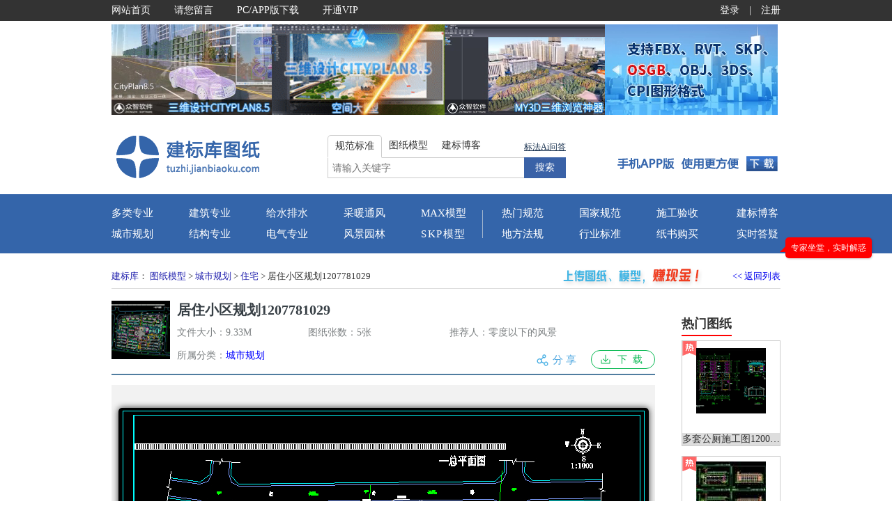

--- FILE ---
content_type: text/html; charset=utf-8
request_url: http://tuzhi.jianbiaoku.com/tzmx/tzpage/44864.aspx
body_size: 10396
content:


<!DOCTYPE html>

<html xmlns="http://www.w3.org/1999/xhtml">
<head>
    <meta http-equiv="Content-Type" content="text/html; charset=utf-8" />
    <title>居住小区规划1207781029-图纸模型-建标库</title>
    <meta name="keywords" content=">居住小区规划1207781029" />
    <meta name="description" content="小区规划总平面图和道路交通规划图" />
    <meta name="copyright" content="建标库 豫ICP备19010540号-1" />
    <link rel="shortcut icon" href="/content/image/favicon.ico?v=1.5" type="image/x-icon" />
<link href="/Content/CSS/common.css?v=1.5" type="text/css" rel="stylesheet" />
<link href="/Content/CSS/list.css?v=1.5" type="text/css" rel="stylesheet" />
<link href="/Content/CSS/drawing.css?v=1.5" type="text/css" rel="stylesheet" />
<script type="text/javascript" src="/content/js/jquery.js?v=1.5"></script>
<script type="text/javascript" src="/content/js/jquery.cookie.js?v=1.5"></script>
<script type="text/javascript" src="/content/js/layui/layui.js?v=1.5"></script>
<script type="text/javascript" src="/content/JS/common.js?v=1.5"></script>
<script type="text/javascript" src="/content/js/list.js?v=1.5"></script>
<script type="text/javascript" src="/content/js/dwgdetail.js?v=1.5"></script>





</head>
<body class="dwg_detail_body">
    
<div class="header">
    <div class="login_bar_container">
        <div class="login_bar">
            <div class="login_bar_left">
                <span>
                    <a href="http://www.jianbiaoku.com" target="_blank">网站首页</a>
                </span>
                <span>
                    <a href="http://www.jianbiaoku.com/content/suggestion.aspx" target="_blank">请您留言</a>
                </span>
                <span>
                    <a href="http://www.jianbiaoku.com/content/down.aspx" target="_blank">PC/APP版下载</a>
                </span>
                <span>
                    <a href="http://www.jianbiaoku.com/vip/?source=37" target="_blank">开通VIP</a>
                </span>
            </div>
            <div class="login_bar_right">
                <div class="login_item_1">
                    <span class="top_login">登录</span>
                    <span>|</span>
                    <span class="top_register">注册</span>
                </div>
                <div class="login_item_2">
                    <span class="top_loginname"><i class="icon-btn">&#xf2bd;</i></span>
                    <span class="top_quit">退出</span>
                </div>
            </div>
        </div>
    </div>
    <div style="width:960px;height:130px;margin:0 auto;margin-top:35px;padding:0;cursor:pointer;">
            <a style="width:230px;height:130px;float:left;font-size:0;" href='http://www.my3d.vip:8001/?visit_machine=2' target='_blank'>
                <video autoplay="" loop="" muted="" style="width:230px;height:100%;" controlslist="nodownload  noremoteplayback">
                    <source src="http://61.136.70.10:8008/video/cp.mp4" type="video/mp4">
                </video>
            </a>
            <a style="width:248px;height:130px;float:left" href='http://www.my3d.vip:8001/?visit_machine=2' target='_blank'>
                <img src='http://61.136.70.10:8008/video/cp_pc.gif' style="width:100%;height:100%;"/>
            </a>
            <a style="float:left" href='http://www.my3d.vip:8001/index.aspx?visit_machine=2' target='_blank'>
                <video autoplay="" loop="" muted="" controlslist="nodownload  noremoteplayback">
                    <source src="http://61.136.70.10:8008/video/my3d0328.mp4" type="video/mp4">
                </video>
            </a>
            <!--<a style="width:248px;height:130px;float:left" href='http://www.my3d.vip:8001/index.aspx?visit_machine=2' target='_blank'>
                <img src='http://www.jianbiaoku.com/images/cp202203042.gif' style="width:100%;height:100%;"/>
            </a>-->
        </div>
    <div class="logo_bar_container">
        <div class="logo_bar">
            <div class="logo_container">
                <a href="/" title="建标库图纸" target="_blank">
                    <img src="/content/image/drawing_logo.png?v=2.3" alt="建标库图纸" />
                </a>
            </div>
            <div class="search_container">
            </div>
            <div class="banner_container">
                <a id="BaiduTongji_gotoDownPage_SiteCommonTop" href="http://www.jianbiaoku.com/content/down.aspx" title="PC客户端/手机APP下载" target="_blank" style="display: block; height: 100%">
                    <img src="/content/image/SiteTopClientApp.gif?v=005" alt="PC客户端/手机APP下载推荐" />
                </a>
            </div>
        </div>
    </div>
    <div class="catalog_bar_container">
        <div class="catalog_bar">
            <div style="width: 960px; height: 100%; position: relative">
                <span style="height: 40px; border-left: 1px solid #A2B5CD; position: absolute; left: 532px; margin-top: 11px;"></span>
                <ul>
                    <li>
                        <a href="/tzmx/tzlist554/1.aspx" target="_blank">多类专业</a>
                    </li>
                    <li>
                        <a href="/tzmx/tzlist366/1.aspx" target="_blank">建筑专业</a>
                    </li>
                    <li>
                        <a href="/tzmx/tzlist389/1.aspx" target="_blank">给水排水</a>
                    </li>
                    <li>
                        <a href="/tzmx/tzlist398/1.aspx" target="_blank">采暖通风</a>
                    </li>
                    <li>
                        <a href="/tzmx/tzlist441/1.aspx" target="_blank">MAX模型</a>
                    </li>
                    
                    <li>
                        <a href="http://www.jianbiaoku.com/webarbs/hotstandardlist/all_1.shtml" target="_blank">热门规范</a>
                    </li>
                    <li>
                        <a href="http://www.jianbiaoku.com/Content/CatyegoryHome_115.aspx" target="_blank">国家规范</a>
                    </li>
                    <li>
                        <a href="http://www.jianbiaoku.com/Content/CatyegoryHome_171.aspx" target="_blank">施工验收</a>
                    </li>
                    <li style="margin-left: 4px; margin-right: 0;">
                        <a href="http://blog.jianbiaoku.com" target="_blank">建标博客</a>
                    </li>
                    <li>
                        <a href="/tzmx/tzlist354/1.aspx" target="_blank">城市规划</a>
                    </li>
                    <li>
                        <a href="/tzmx/tzlist378/1.aspx" target="_blank">结构专业</a>
                    </li>
                    <li>
                        <a href="/tzmx/tzlist408/1.aspx" target="_blank">电气专业</a>
                    </li>
                    <li>
                        <a href="/tzmx/tzlist419/1.aspx" target="_blank">风景园林</a>
                    </li>
                    <li style="letter-spacing: 1.6px;">
                        <a href="/tzmx/tzlist588/1.aspx" target="_blank">SKP模型</a>
                    </li>
                    
                    <li>
                        <a href="http://www.jianbiaoku.com/webarbs/list/124_10067_10068/1.shtml" target="_blank">地方法规</a>
                    </li>
                    <li>
                        <a href="http://www.jianbiaoku.com/Content/CatyegoryHome_182.aspx" target="_blank">行业标准</a>
                    </li>
                    <li>
                        <a href="http://www.jianbiaoku.com/content/BookShop/" target="_blank">纸书购买</a>
                    </li>
                    <li id="zjdy" style="margin-left: 4px; margin-right: 0;">
                         <span style="cursor:pointer" onclick="gotoWebChat()">实时答疑</span>
                    </li>
                </ul>
            </div>
        </div>
    </div>
</div>
<script type="text/javascript">
setTimeout(function(){
    if(window.layui){
        layui.use('layer', function(){
            var layer = layui.layer;
            
            layer.tips('专家坐堂，实时解惑', '#zjdy', {
                tips: 2,
                time:0,
                skin:'newtips'
            });
        });
    }
    else if(window.layer){
        layer.tips('专家坐堂，实时解惑', '#zjdy', {
            tips: 2,
            time:0,
            skin:'newtips'
        });
    }
},500);
function S4() { 
	return (((1+Math.random())*0x10000)|0).toString(16).substring(1); 
}
// Generate a pseudo-GUID by concatenating random hexadecimal. 
function guid() { 
	return (S4()+S4()+S4()+S4()+S4()+S4()+S4()+S4()); 
}
function gotoWebChat(){
    var webchatguid=$.cookie("zz_webchat_pageid");
    if (!webchatguid||webchatguid=='') {
        webchatguid=guid();
    }
    $.cookie("zz_webchat_pageid", webchatguid, { expires: 30, path: "/" });
    window.open('http://webchat.jianbiaoku.com/chatroom/login.aspx?act=loginbysession&pageid='+webchatguid+"&referrer="+location.href);
}
</script>
<style type="text/css">
body .newtips .layui-layer-tips i.layui-layer-TipsL, .layui-layer-tips i.layui-layer-TipsR{
    border-bottom-color: red !important;
}
body .newtips .layui-layer-content{
    background-color: red !important;
    border-radius: 5px;
    padding:4px 8px !important;
}
</style>

    <input type="hidden" id="jbk" value="http://www.jianbiaoku.com" />
    <input type="hidden" id="version_id" value="44864" />
    <div class="main_body">
        <div class="main_body_container">
            <div class="location_bar">
                <div class="location">
                    <span>
                        
                        <a href="http://www.jianbiaoku.com" target="_self">建标库</a>：
                        <a href="/" target="_self">图纸模型</a> &gt; 
                        <a href="/tzmx/tzlist354/1.aspx" target="_self">城市规划</a> &gt; 
                        <a href="/tzmx/tzlist354/1.aspx" target="_self">住宅</a> &gt; 
                        居住小区规划1207781029
                    </span>
                    <div class="dwg_ad1">
                        <a href="http://www.jianbiaoku.com/client/document/rewarddescription.aspx" target="_blank">
                            <img src="/content/Image/上传广告.png" />
                        </a>
                    </div>
                </div>
                <div style="float: right; margin-top: -35px;">
                    <a href="/tzmx/tzlist354/1.aspx" target="_self" style="text-decoration: none">&lt;&lt; 返回列表</a>
                </div>
                <div style="clear: both;"></div>
            </div>
            <div class="list_container">
                <div class="drawing_detail_left">
                    <div class="header">
                        <div class="left">
                            <img src="/uploadfile/zzsite/ChartSpace/2013-12-23/2093255_3bb63938a3bc48b5a99826702148f6a2.gif" />
                        </div>
                        <div class="right">
                            
                            <span class="info"><span class="width1 full_name ellipsis" title="居住小区规划1207781029">居住小区规划1207781029</span></span><span class="info"><span class="width3 size ellipsis" title="9.33M">文件大小：9.33M</span><span class="width3 paper_number ellipsis" title="5张">图纸张数：5张</span><span class="width3 referrer ellipsis" title="零度以下的风景">推荐人：零度以下的风景</span></span><span class="info"><span class="width1 new_catalog ellipsis" title="城市规划">所属分类：<a href="/tzmx/tzlist354/1.aspx" target="_self" style="color:blue">城市规划</a></span></span>

                            <div id="share_bt" class="dwg_share">
                                分&nbsp;享
                                <div class="bdsharebuttonbox" data-tag="share_1">
                                    <div class="share_action_popover" style="box-shadow: rgba(0, 0, 0, 0.2) 0px 5px 10px; width: 330px; height: 40px; border: 1px solid rgb(216, 216, 216); border-radius: 3px; background-color: white; position: absolute; right: 80px; bottom: -4px; display: none;">
                                        <div class="arrow" style="width: 21px; height: 13px; background: url('/Content/Image/share_arrow_right.png') no-repeat center center; position: absolute; right: -12px; bottom: 15px;">
                                        </div>
                                        <span style="float: left; margin-left: 10px; display: inline; height: 40px; line-height: 40px;">分享到：</span>
                                        <a style="background: url(&quot;/Content/Image/shareimg.png&quot;) 0px -68px no-repeat; width: 30px; height: 30px; margin: 6px 6px 0px; display: inline-block;" class="bds_sqq" data-cmd="sqq" title="分享到QQ好友"></a><a style="background: url(&quot;/Content/Image/shareimg.png&quot;) 0px -37px no-repeat; width: 30px; height: 30px; margin: 6px 6px 0px; display: inline-block;" class="bds_weixin" data-cmd="weixin" title="分享到微信"></a><a style="background: url(&quot;/Content/Image/shareimg.png&quot;) 0px -236px no-repeat; width: 30px; height: 30px; margin: 6px 6px 0px; display: inline-block;" class="bds_tieba" data-cmd="tieba" title="分享到百度贴吧"></a><a style="background: url(&quot;/Content/Image/shareimg.png&quot;) 0px -169px no-repeat; width: 30px; height: 30px; margin: 6px 6px 0px; display: inline-block;" class="bds_tsina" data-cmd="tsina" title="分享到新浪微博"></a><a style="background: url(&quot;/Content/Image/shareimg.png&quot;) 0px -99px no-repeat; width: 30px; height: 30px; margin: 6px 6px 0px; display: inline-block;" class="bds_qzone" data-cmd="qzone" title="分享到QQ空间"></a><a style="background: url(&quot;/Content/Image/shareimg.png&quot;) 0px -202px no-repeat; width: 30px; height: 30px; margin: 6px 6px 0px; display: inline-block;" data-cmd="count" title="分享到更多平台"></a>
                                    </div>
                                </div>
                            </div>
                            <a id="btn" class="btn-download " data-type="download" href="javascript:drawing_down(44864);">下&nbsp;&nbsp;载
                            </a>
                        </div>
                    </div>
                    <div class="content">
                        <div class="clear"></div>
                        <div class="main_img">
                            <img src="/uploadfile/zzsite/ChartSpace/2013-12-23/2093254_ceaf48ae5bce482c81eeb750a86490b7.jpg" />
                        </div>
                        <div class="main_attr">
                            <span class="info"><span class="width2 land_area ellipsis" title="292600㎡">用地面积：292600㎡</span><span class="width2 build_area ellipsis" title="360070㎡">建筑面积：360070㎡</span></span><span class="info"><span class="width2 greening_rate ellipsis" title="38.5%">绿化率：38.5%</span><span class="width2 plot_ratio ellipsis" title="1.23%">容积率：1.23%</span></span><span class="info"><span class="width2 drawing_depth ellipsis" title="方案">图纸深度：方案</span><span class="width2 project_address ellipsis" title="">项目地址：</span></span><span class="info"><span class="width1 design_time ellipsis" title="">设计时间：</span></span>
                        </div>
                        <p style="font-size: 15px; line-height: 25px;">
                            
                        说明：<span class="descript">小区规划总平面图和道路交通规划图</span>
                            
                        </p>
                        <div class="image_roll">
                            <div class="arrow_box">
                                <span class="left_arrow"></span>
                            </div>
                            <div class="image_box">
                                
                            </div>
                            <div class="arrow_box">
                                <span class="right_arrow"></span>
                            </div>
                        </div>
                    </div>
                    <div class="dwg_download_tips" style="display: none">
                        <div class="c1">
                            <span id="countdown"></span>s，开始为你下载资源...
                        </div>
                        <div class="c2">
                            <p>如果没有自动下载，您可以采取以下方式</p>
                            <span class="title">1、复制下载资源的网址，到浏览器或下载工具重新下载</span>
                            <div class="copy_container">
                                <input id="download_url" autocomplete="off" type="text" value="" />
                                <input type="button" class="copy_bt" value="复&nbsp;制" onclick="copyinput()" />
                            </div>
                            <span class="title">2、启动建标库PC客户端，到“<a class="btn_download">我的资源 - 已购买图纸</a>”重新下载
                            </span>
                            <span class="dwg_detail_bt">返回资源详情</span>
                        </div>
                    </div>
                </div>
                <div class="drawing_detail_right">
                    <div class="list">
                        <h2 class="title">热门图纸</h2>
                        <div class="item"><a href="/tzmx/tzpage/57613.aspx" target="_blank"><img class="re" src="/Content/Image/drawing_re.png"/><div class="dwg-pic"><img src="/uploadfile/zzsite/ChartSpace/2014-06-16/2293787_b317de4ff1f54065beee63733387aed8.gif" class="main_img"/></div></a><span title="多套公厕施工图1200020616" class="name"><a href="/tzmx/tzpage/57613.aspx" target="_blank">多套公厕施工图1200020616</a></span></div><div class="item"><a href="/tzmx/tzpage/65694.aspx" target="_blank"><img class="re" src="/Content/Image/drawing_re.png"/><div class="dwg-pic"><img src="/uploadfile/zzsite/ChartSpace/2014-11-10/2517675_c99a17b4b5bd4a20bea40bd562bb6b25.jpg" class="main_img"/></div></a><span title="某附属中学扩初图313041110" class="name"><a href="/tzmx/tzpage/65694.aspx" target="_blank">某附属中学扩初图313041110</a></span></div><div class="item"><a href="/tzmx/tzpage/66129.aspx" target="_blank"><img class="re" src="/Content/Image/drawing_re.png"/><div class="dwg-pic"><img src="/uploadfile/zzsite/ChartSpace/2014-11-18/2529955_5548d299f9cc4a219bbad763660bc676.jpg" class="main_img"/></div></a><span title="1层低层钢结构厂房建筑施工图3200031118" class="name"><a href="/tzmx/tzpage/66129.aspx" target="_blank">1层低层钢结构厂房建筑施工图3200031118</a></span></div>
                    </div>
                    <div class="list">
                        <h2 class="title">最新上传</h2>
                        <div class="item"><a href="/tzmx/tzpage/171793.aspx" target="_blank"><img class="re" src="/Content/Image/drawing_new.png"/><div class="dwg-pic"><img src="/uploadfile/zzsite/ChartSpace/2024-04-23/9124040_1b86aba6757c40d3bac69ce849e7675a.jpg" class="main_img"/></div></a><span title="某应急技术中心智能化设计施工图1504630423" class="name"><a href="/tzmx/tzpage/171793.aspx" target="_blank">某应急技术中心智能化设计施工图1504630423</a></span></div><div class="item"><a href="/tzmx/tzpage/172166.aspx" target="_blank"><img class="re" src="/Content/Image/drawing_new.png"/><div class="dwg-pic"><img src="/uploadfile/zzsite/ChartSpace/2024-07-23/9165401_a6a4551c347643b8b7ce7bcb67b46ed5.jpg" class="main_img"/></div></a><span title="某多栋商住楼及车库多专业施工图1504770723" class="name"><a href="/tzmx/tzpage/172166.aspx" target="_blank">某多栋商住楼及车库多专业施工图1504770723</a></span></div><div class="item"><a href="/tzmx/tzpage/171435.aspx" target="_blank"><img class="re" src="/Content/Image/drawing_new.png"/><div class="dwg-pic"><img src="/uploadfile/zzsite/ChartSpace/2023-11-29/9121309_2809ffd557294cc4aa011f0d3540011a.jpg" class="main_img"/></div></a><span title="某住宅小区两个大门全专业施工图1504001129" class="name"><a href="/tzmx/tzpage/171435.aspx" target="_blank">某住宅小区两个大门全专业施工图1504001129</a></span></div>
                    </div>
                </div>
                
                <div class="clear"></div>
            </div>
        </div>
    </div>

    <div id="window_main" class="window_main">
        <div class="left">
            <div class="succorloading" style="display: block">
                <div class="loading">
                    <span id="time"></span>
                    <span>s</span>
                    &nbsp;&nbsp;，正在等待响应...
                </div>
                <div class="success">
                    <div>客户端已接收到命令</div>
                    <div style="margin-top: 5px;"><span style="color: red;"><span class="close_num"></span>s</span>后关闭本提示框</div>
                </div>
                <div class="con">
                    <div class="t">
                        已发送命令，通知建标库（PC版）打开“我的资源-已购买图纸”。建标库图纸，拥有超新超多的图纸模型资源，含<span style="font-weight: bold;">建筑、结构、给排水、暖通、电气、规划、园林、模型</span>等。
                    </div>
                    <div class="m">
                        如果当前电脑尚未安装建标库（PC版）v7.0及以上版本，请在安装或更新完成后重试。
                    </div>
                    <div class="con_b">
                        建标库客户端，阅读下载管理建筑规范。
                    </div>
                </div>
            </div>
            <div class="error" style="display: none">
                <div class="top">
                    <span>客户端响应命令超时</span>
                </div>
                <div class="content">
                    <div>可能是客户端程序不正常，请从以下方面修复：</div>
                    <div style="margin-top: 6px; line-height: 22px; font-size: 12px;">
                        <div>1、检查是否已经正确安装建标库（PC版）v7.0</div>
                        <div style="margin-left: 20px; margin-top: 2px;">及以上版本</div>
                    </div>
                    <div style="margin-top: 1px; line-height: 22px; font-size: 12px;">
                        <div>2、从建标库（PC版）左上角的<img src="/content/image/error_ico01.png">打开系统设</div>
                        <div style="margin-left: 20px; margin-top: 3px;">置，点击<img src="/content/image/error_ico02.png">执行注册</div>
                    </div>
                    <div style="margin-top: 2px; line-height: 30px; font-size: 13px; font-weight: bold;">
                        建标库客户端，阅读下载管理建筑规范。
                    </div>
                </div>
            </div>
            <div class="b">
                <a href="http://www.jianbiaoku.com/content/ContactUs.aspx" target="_blank">如有疑问，请联系客服</a>
            </div>
        </div>
        <div class="middle"></div>
        <div class="right">
            <div class="t">
                <a href="http://www.jianbiaoku.com/content/down.aspx" target="_blank" class="btn"></a>
            </div>
            <div class="b">
                <a href="http://www.jianbiaoku.com/content/down.aspx" target="_blank">手机APP版，官网安全下载</a>
            </div>
        </div>
    </div>
    <iframe id="download" style="display: none"></iframe>
    <div class="clear"></div>
<div class="declare-container">
    <div class="declare">
        <div class="c1">
            <span style="font-weight: bold">声明</span>：图纸模型网站的所有资源，均来源于用户上传、互联网收集等，版权归属原作者、原出处所有。本网站的相关资源仅供用户学习交流之用，请勿用做商业目的。若无意中侵犯到您的版权利益，敬请来信联系我们。请尽可能提供详细准确的信息，我们在收到您的说明文书后，会尽快予以处理。
        <span class="declare_detail_bt">查看详细规则</span>
            <div id="declare_detail" class="declare_detail">
                <p>图纸模型网站的所有资源，均来源于用户上传、互联网收集等，版权归属原作者、原出处所有。本网站的相关资源仅供用户学习交流之用，请勿用做商业目的。若无意中侵犯到您的版权利益，敬请来信联系我们。请尽可能提供详细准确的信息，我们在收到您的说明文书后，会尽快予以处理。</p>
                <p>用户通过“<a href="/" target="_blank">图纸模型</a> - 有奖上传 - 上传”功能，将文件、说明等提交到平台。平台的工作人员会进行初步审核及信息完善，然后根据质量、稀缺度等设定相应的积分、人民币价格，并上架到相应的分类中，供用户下载。只要资源被审核上架，平台就会对上传人进行一定的积分奖励。上架的资源被下载后，上传者还将持续获得下载人支付积分、人民币的一半收益。平台及相关专家，也会对优秀的资源进行重点推荐宣传等，促使上传者获得更多的收益。</p>
                <p>鉴于部分用户会通过支付人民币下载资源，建议上传者尽早进行实名认证（含提现信息），方便上传者在获得人民币收益后快捷提现。若上传者没有及时进行实名认证等，可能会出现人民币收益受损，敬请知晓。</p>
                <p>
                    用户购买图纸模型资源下载完成后，可随时在本地进行查看、修改、复制等操作。鉴于网络服务的特殊性，已上架的资源在某些意外情况下也可能会下架，但只要还在上架中，用户就可以在一年内、任意设备上重新下载已花费人民币或积分购买的图纸模型资源。
    由于图纸模型资源均来源于用户上传、互联网收集等，即使平台建立资源初审制度，但也无法对资源质量等做绝对的保证。如果用户对下载的资源有任何意见及建议，敬请到资源列表中进行点评，进一步提高本版块的资源品质。
                </p>
                <p style="text-indent: 0">本服务规则为暂行规则，官方将根据具体情况不断总结完善。</p>
                <p style="text-indent: 0">以上服务规则的最终解释权归本平台所有。</p>
            </div>
        </div>
    </div>
</div>
<div class="footer">
    <div class="footer_container">
        <div class="footer_left">
            <a href="http://www.jianbiaoku.com/content/CompanyIntroduction.aspx" target="_blank">网站简介</a>
            <a href="http://www.jianbiaoku.com/content/BusinessCooperation.aspx" target="_blank">业务合作</a>
            <br />
            <a href="http://www.jianbiaoku.com/content/ContactUs.aspx" target="_blank">联系客服</a>
            <a href="http://www.jianbiaoku.com/content/down.aspx" target="_blank">下载APP</a>
            <br />
            <a href="http://www.jianbiaoku.com/content/Suggestion.aspx" target="_blank">请您留言</a>
            <a href="http://blog.jianbiaoku.com" target="_blank">建标博客</a>
        </div>
        <div class="footer_middle">
            <div>
                客服QQ：
				<a href="tencent://message/?uin=2449276725&Site=&Menu=yes" target="qqshow" style="margin-right: 10px; color: #004175">2449276725</a>
                <a href="tencent://message/?uin=1455033258&Site=&Menu=yes" target="qqshow" style="margin-right: 10px; color: #004175">1455033258</a>
                <a href="tencent://message/?uin=1098903864&Site=&Menu=yes" target="qqshow" style="margin-right: 10px; color: #004175">1098903864</a>
                <a href="tencent://message/?uin=1969329120&Site=&Menu=yes" target="qqshow" style="margin-right: 10px; color: #004175">1969329120</a>
                <iframe name="qqshow" style="display: none;"></iframe>
            </div>
            <div>
                电子邮箱：<a href="mailto:jianbiaoku@126.com" target="_self" style="margin-right: 10px;">jianbiaoku@126.com</a>
                电话：0379-80883238
            </div>
            <div>
                Copyright&copy; 建标库 
				<img src="/content/image/gxba.jpg" /><a href="http://www.beian.miit.gov.cn/" target="_blank">豫ICP备19010540号-1</a>
                <img src="/content/image/gaba.png" /><a href="http://www.beian.gov.cn/portal/registerSystemInfo?recordcode=41030302000229" target="_blank">豫公网安备 41030302000209号</a>
            </div>
        </div>
        <div class="footer_right">
            <div>
                <a>扫描下载APP</a>
                <img src="/content/image/app.png" alt="扫描下载APP" />
            </div>
            <div>
                <a>微信看规范</a>
                <img src="/content/image/wechat2.jpg" alt="微信看规范" />
            </div>
        </div>
        <div class="gxb-logo">
            <a href="http://www.beian.miit.gov.cn/" target="_blank">
                <img src="/content/image/gxb_logo.jpg" /></a>
        </div>
    </div>
</div>
<script>
    var _hmt = _hmt || [];
    (function () {
        var hm = document.createElement("script");
        hm.src = "https://hm.baidu.com/hm.js?bfcc4dba793e429f4ce17dbc98c0fab7";
        var s = document.getElementsByTagName("script")[0];
        s.parentNode.insertBefore(hm, s);
    })();
</script>


<link href="http://www.jianbiaoku.com/sou/Content/css/searchbar.css" type="text/css" rel="stylesheet" />
<script type="text/javascript" id="script_searchbar" src="http://www.jianbiaoku.com/sou/Content/Scripts/seachbar.js"></script>
<script type="text/javascript">
    $(function () {
        $('.search_container').searchbar("");
    });
</script>



</body>
</html>


--- FILE ---
content_type: text/css
request_url: http://tuzhi.jianbiaoku.com/Content/CSS/common.css?v=1.5
body_size: 1477
content:
html, body {
    margin: 0;
    padding: 0;
    font-size: 14px;
    font-family: 'Microsoft YaHei';
    color: #333;
    min-width: 1000px;
    background-color: #fff;
}

.header {
    width: 100%;
    height: auto;
    float: left;
}

.main_body {
    width: 100%;
    min-height: 400px;
    float: left;
    background-color: #fff;
}

.list_container {
    width: 960px;
    margin: 10px auto 100px;
    height: auto;
    position: relative;
}

    .list_container::after {
        content: '';
        clear: both;
        display: block;
    }

.footer {
    width: 100%;
    height: 128px;
    float: left;
    border-top: 2px solid #036292;
    background-color: #f1f1f1;
}

.footer_container {
    width: 960px;
    height: 100px;
    margin: 0 auto;
    margin-top: 14px;
    position: relative;
}

.clear {
    clear: both;
}

.login_bar_container {
    width: 100%;
    height: 30px;
    float: left;
    background-color: #333;
    color: #fff;
}


    .login_bar_container a {
        color: #fff;
        text-decoration: none;
    }

.login_bar {
    width: 960px;
    height: 30px;
    line-height: 30px;
    margin: 0 auto;
}

.login_bar_left {
    float: left;
}

    .login_bar_left span {
        margin-right: 30px;
    }

.login_bar_right {
    float: right;
}

    .login_bar_right span {
        margin-left: 10px;
    }

    .login_bar_right .login_item_2 {
        display: none;
    }

.logo_bar_container {
    width: 100%;
    height: 110px;
    float: left;
    background-color: #fff;
}

.logo_bar {
    width: 960px;
    margin: 0 auto;
}

    .logo_bar::after {
        content: '';
        clear: both;
        display: block;
    }

.logo_container {
    float: left;
    width: 220px;
    height: 68px;
    margin: 21px 0;
}

    .logo_container img {
        border: 0;
        float: left;
    }

.banner_container {
    float: right;
    width: 237px;
    height: 110px;
}

    .banner_container img {
        border: 0;
        margin-top: 52px;
    }

.catalog_bar_container {
    width: 100%;
    height: 85px;
    float: left;
    background-color: #3465aa;
}

.catalog_bar {
    width: 960px;
    margin: 0 auto;
    height: 55px;
    margin-top: 12px;
}

    .catalog_bar a {
        color: #fff;
        text-decoration: none;
    }

    .catalog_bar ul {
        list-style-type: none;
        padding: 0;
        margin: 0;
        float: left;
        width: 100%;
        height: 100%;
        overflow: hidden;
    }

        .catalog_bar ul li {
            float: left;
            color: #fff;
            margin-right: 51px;
            font-size: 15px;
            line-height: 30px;
        }

.footer_left {
    height: 75px;
    overflow: hidden;
    float: left;
    line-height: 25px;
    font-size: 12px;
    color: #333;
    margin-top: 12px;
    border-right: solid 1px #C3C3C3;
}

    .footer_left span {
        width: 100%;
        float: left;
    }

    .footer_left a {
        text-decoration: none;
        color: #004175;
        float: left;
        padding-right: 36px;
    }

.footer_middle {
    height: 75px;
    overflow: hidden;
    float: left;
    line-height: 25px;
    font-size: 12px;
    color: #333;
    margin-top: 12px;
    margin-left: 37px;
}

    .footer_middle span {
        width: 100%;
        float: left;
    }

    .footer_middle a {
        color: #333;
        text-decoration: none;
        display: inline-block;
    }

    .footer_middle img {
        display: inline-block;
        vertical-align: text-top;
        width: 16px;
        height: 16px;
        margin: 0;
        margin-left: 5px;
        margin-right: 2px;
    }

.footer_right {
    float: right;
    line-height: 25px;
    font-size: 12px;
    color: #333;
    overflow: hidden;
    height: 100px;
}

    .footer_right img {
        float: left;
        display: block;
        margin-right: 17px;
    }

    .footer_right span {
        float: left;
        display: block;
        width: 83px;
        white-space: nowrap;
        overflow: hidden;
    }

    .footer_right div {
        width: 83px;
        height: 100px;
        overflow: hidden;
        float: right;
        font-size: 12px;
        line-height: 18px;
        text-align: center;
        padding-left: 25px;
    }

        .footer_right div span {
            float: left;
            width: 100%;
        }

.gxb-logo {
    width: 100px;
    height: 45px;
    position: absolute;
    left: 608px;
    top: 15px;
}

    .gxb-logo a {
        display: block;
        width: 100%;
        height: 100%;
    }

    .gxb-logo img {
        border: 0;
    }

.main_body_container {
    width: 960px;
    height: auto;
    margin: 0 auto;
}

    .main_body_container::after {
        content: '';
        clear: both;
        display: block;
    }

.location_bar {
    width: 960px;
    height: 35px;
    overflow: hidden;
    border-bottom: 1px solid #ddd;
    line-height: 35px;
    color: #333;
    font-size: 13px;
    margin-top: 15px;
}

.location {
    width: auto;
    height: 100%;
    max-width: 850px;
    overflow: hidden;
    text-overflow: ellipsis;
    white-space: nowrap;
    cursor: default;
    position: relative;
}

.dwg_page_list_body .location {
    max-width: 750px;
}

.location a {
    text-decoration: none;
    color: #2222ae;
}

.top_login {
    cursor: pointer;
}

.top_register {
    cursor: pointer;
}

.top_loginname {
    cursor: pointer;
}

.top_quit {
    cursor: pointer;
    margin-left: 30px;
}

.search_container {
    float: left;
    margin: 25px 0 25px 90px;
    position: relative;
    box-sizing: border-box;
}

.declare-container {
    background-color: transparent;
    padding: 15px 0;
}

.declare {
    width: 960px;
    height: auto;
    margin: 0 auto;
    position: relative;
    cursor: default;
    word-spacing: -2px;
    letter-spacing: -0.1px;
    background-color: transparent;
}

    .declare .declare_detail_bt {
        text-decoration: underline;
        color: #A9A9A9;
        cursor: pointer;
    }


    .declare .declare_detail {
        width: 600px;
        display: none;
        margin: 10px auto;
    }


        .declare .declare_detail p {
            text-indent: 28px;
            margin: 0;
            line-height: 25px;
        }


.home_body {
    background: #F0EFEF;
}


.m-close-btn {
    background: url('../Image/WindowCloseBtn.jpg?v=4') no-repeat center center !important;
}


--- FILE ---
content_type: text/css
request_url: http://tuzhi.jianbiaoku.com/Content/CSS/list.css?v=1.5
body_size: 2100
content:
::-ms-clear {
    display: none;
}



.footer {
    width: 100%;
    height: 128px;
    float: left;
    border-top: 2px solid #036292;
    background-color: #f1f1f1;
}

.footer_container {
    width: 960px;
    height: 100px;
    margin: 0 auto;
    margin-top: 14px;
    position: relative;
}

.footer_left {
    height: 75px;
    overflow: hidden;
    float: left;
    line-height: 25px;
    font-size: 12px;
    color: #333;
    margin-top: 12px;
    border-right: solid 1px #C3C3C3;
}

    .footer_left span {
        width: 100%;
        float: left;
    }

    .footer_left a {
        text-decoration: none;
        color: #004175;
        float: left;
        padding-right: 36px;
    }

.footer_middle {
    height: 75px;
    overflow: hidden;
    float: left;
    line-height: 25px;
    font-size: 12px;
    color: #333;
    margin-top: 12px;
    margin-left: 37px;
}

    .footer_middle span {
        width: 100%;
        float: left;
    }

    .footer_middle a {
        color: #333;
        text-decoration: none;
        display: inline-block;
    }

    .footer_middle img {
        display: inline-block;
        vertical-align: text-top;
        width: 16px;
        height: 16px;
        margin: 0;
        margin-left: 5px;
        margin-right: 2px;
    }

.footer_right {
    float: right;
    line-height: 25px;
    font-size: 12px;
    color: #333;
    overflow: hidden;
    height: 100px;
}

    .footer_right img {
        float: left;
        display: block;
        margin-right: 17px;
    }

    .footer_right span {
        float: left;
        display: block;
        width: 83px;
        white-space: nowrap;
        overflow: hidden;
    }

    .footer_right div {
        width: 83px;
        height: 100px;
        overflow: hidden;
        float: right;
        font-size: 12px;
        line-height: 18px;
        text-align: center;
        padding-left: 25px;
    }

        .footer_right div span {
            float: left;
            width: 100%;
        }

.gxb-logo {
    width: 100px;
    height: 45px;
    position: absolute;
    left: 608px;
    top: 15px;
}

    .gxb-logo a {
        display: block;
        width: 100%;
        height: 100%;
    }

    .gxb-logo img {
        border: 0;
    }

.search_con {
    float: right;
    margin-top: 4px;
}

    .search_con .search_input {
        float: left;
        width: 200px;
        height: 20px;
        line-height: 20px;
    }

    .search_con .search_btn {
        text-decoration: none;
        float: left;
        display: block;
        width: 50px;
        height: 24px;
        text-align: center;
        line-height: 24px;
        background-color: #DDDDDD;
        color: #383838;
        cursor: pointer;
        border: 1px solid #A9A9A9;
        border-left: none;
    }


.list_left {
    width: 200px;
    /*width: 230px;*/
    /*width: 152px;*/
    float: left;
    *overflow: hidden;
}

.list_right {
    width: 760px;
    /*width: 730px;*/
    /*width: 808px;*/
    float: right;
    margin-top: -12px;
}


.drawing_item {
    height: 11em;
    width: 100%;
    border-bottom: 1px solid #ccc;
    overflow: hidden;
    cursor: default;
}

    .drawing_item .left {
        float: left;
        display: inline-block;
        background-color: #f2f2f2;
        width: 8em;
        height: 8em;
        margin: 1.5em 0;
        text-align: center;
        line-height: 8em;
        position: relative;
    }

        .drawing_item .left img {
            border: 0;
            max-width: 8em;
            max-height: 8em;
            position: absolute;
            top: 0;
            right: 0;
            bottom: 0;
            left: 0;
            margin: auto;
        }

    .drawing_item .right {
        width: 44em;
        height: 8em;
        margin: 0.8em 0 0.8em 16px;
        float: left;
        position: relative;
    }

        .drawing_item .right .info:first-child {
            margin-bottom: 5px;
        }

        .drawing_item .right .full_name {
            font-size: 20px;
            margin-top: 0.3em;
        }

        .drawing_item .right .recommend_img {
            position: absolute;
            top: 8px;
            margin-left: 6px;
        }

        .drawing_item .right .full_name a {
            color: #1682d7;
            text-decoration: none;
        }

        .drawing_item .right .specialty span {
            color: red;
        }

        .drawing_item .right .info {
            width: 100%;
            font-size: 14px;
            color: #7c8082;
            /*margin-top: 0.5em;*/
            display: block;
            overflow: hidden;
            /*height: 22px;*/
        }

.catalog_container {
    border: 1px solid #eaeaea;
}

    .catalog_container::after {
        content: '';
        clear: both;
        display: block;
    }

.catalog_head {
    width: 100%;
    height: 42px;
    background-color: #f5f5f5;
    font-size: 16px;
    position: relative;
    /*text-indent: 60px;*/
    text-align: center;
    line-height: 42px;
}

.catalog_list {
    list-style-type: none;
    width: 180px;
    margin: 0 10px;
    /*width: 200px;*/
    /*width: 120px;*/
    /*margin: 0 15px;*/
    padding: 0;
    float: left;
    background-color: #fff;
    font-size: 15px;
}

    .catalog_list font {
        margin: 0 10px;
        float: left;
    }

    .catalog_list li {
        padding-left: 3em;
        /*padding-left: 20px;*/
        /*padding-left: 4em;*/
    }

.li_normal {
    border-bottom: 1px solid #eaeaea;
}

    .li_normal a {
        text-decoration: none;
        color: #333;
        height: 40px;
        line-height: 40px;
        display: block;
        white-space: nowrap;
        overflow: hidden;
        text-overflow: ellipsis;
    }

        .li_normal a:hover {
            color: #333;
        }



.li_selected {
    border-bottom: 1px solid #eaeaea;
}

    .li_selected a {
        text-decoration: none;
        color: #ff7200;
        height: 40px;
        line-height: 40px;
        display: block;
        white-space: nowrap;
        overflow: hidden;
        text-overflow: ellipsis;
    }

        .li_selected a:hover {
            color: #ff7200;
        }

.no_bottom_border {
    border-bottom: 0;
}

.book_list_data {
    width: 745px;
    /*width: 710px;*/
    /*margin-left: 20px;*/
    /*width: 790px;*/
    margin-left: 16px;
}

.book_head {
    width: 100%;
    height: 42px;
    background-color: #f5f5f5;
    line-height: 42px;
    overflow: hidden;
}

    .book_head span {
        font-size: 16px;
        float: left;
    }

.book_item {
    width: 100%;
    height: 35px;
    line-height: 35px;
    border-bottom: 1px solid #eaeaea;
    overflow: hidden;
}

    .book_item span {
        float: left;
        white-space: nowrap;
        overflow: hidden;
        text-overflow: ellipsis;
    }

.book_name {
    padding: 0 5px;
    padding-left: 20px;
    width: 340px;
}

    .book_name a {
        text-decoration: none;
        color: #000;
        white-space: nowrap;
        overflow: hidden;
        text-overflow: ellipsis;
        display: block;
        color: #004276;
    }

.book_version {
    padding: 0 5px;
    width: 140px;
}

.book_date {
    padding: 0 5px;
    width: 80px;
}

.book_size {
    padding: 0 5px;
    padding-right: 20px;
    width: 80px;
    text-align: right;
}

.pages_bar {
    width: 100%;
    margin-top: 20px;
}

.pager {
    text-align: center;
    color: #bdbdbd;
}

    .pager::after {
        content: '';
        clear: both;
        display: block;
    }

    .pager a {
        width: 38px;
        height: 38px;
        margin: 0 5px;
        border: 1px solid #f2f2f2;
        line-height: 38px;
        float: left;
        text-decoration: none;
        color: #bdbdbd;
    }

    .pager span {
        float: left;
        line-height: 38px;
        margin: 0 5px;
        _margin-right: 10px;
    }

    .pager select {
        margin: 0;
        padding: 0 5px;
        height: 38px;
        line-height: 38px;
        border: 1px solid #eaeaea;
        display: block;
        float: left;
    }

#current_page_no {
    height: 38px;
    line-height: 38px;
    width: 50px;
    margin: 0 5px;
    border: 1px solid #eaeaea;
    display: block;
    float: left;
    padding: 0 5px;
    padding-right: 20px;
    text-align: center;
    cursor: pointer;
    color: #bdbdbd;
}

.current_page {
    width: 38px;
    height: 38px;
    color: #fff;
    background-color: #3366cc;
}

.pager_no {
    float: left;
    height: 40px;
    position: relative;
}

.number_icon_down {
    width: 20px;
    height: 40px;
    background-image: url('/content/image/down.png');
    background-repeat: no-repeat;
    cursor: pointer;
    position: absolute;
    top: 0;
    right: 0;
    background-position: 5px;
}

.pager_no_list {
    width: 75px;
    position: absolute;
    left: 5px;
    border: 1px solid #eaeaea;
    overflow: hidden;
    overflow-y: auto;
    background-color: #fff;
    display: none;
    margin-top: 40px;
    z-index: 100;
}

    .pager_no_list a {
        border: 0;
        width: 100%;
        height: 100%;
        height: auto;
        margin: 0;
        padding: 0;
        color: #bdbdbd;
    }

    .pager_no_list ul {
        list-style-type: none;
        margin: 0;
        padding: 0;
    }

        .pager_no_list ul li {
            overflow: hidden;
            height: 39px;
            line-height: 39px;
            border-bottom: 1px solid #eaeaea;
            cursor: pointer;
            /*width: 58px;*/
            width: 100%;
            text-align: center;
        }

            .pager_no_list ul li a:hover {
                background-color: #3366cc;
                color: #fff;
            }

.pager_no_hover {
    color: #fff;
    background-color: #3366cc;
}

    .pager_no_hover a {
        color: #fff;
    }

.current_page_no {
    color: #fff;
    background-color: #3366cc;
}

    .current_page_no a {
        color: #fff;
    }

.no_book {
    width: 100%;
    text-align: center;
    height: 50px;
    line-height: 50px;
    font-size: 16px;
    color: #999;
    margin-top: 120px;
}

#tm618_2018 {
    margin-top: 20px;
    width: 230px;
    height: 365px;
}

    #tm618_2018 img {
        border: 0;
    }

#baiduad4 {
    margin-top: 20px;
}

.no_book {
    width: 100%;
    text-align: center;
    height: 50px;
    line-height: 50px;
    font-size: 16px;
    color: #999;
    margin-top: 120px;
}

.list_margin {
    margin: 1.5em 0 1.5em 16px !important;
}

.dwg_ad_container {
    width: 960px;
    height: 35px;
    margin: auto;
    /*border: 1px solid red;*/
    position: relative;
    /*top: 17em;*/
    top: 26.5em
}

.dwg_ad1 {
    height: 32px;
    position: absolute;
    top: 5px;
    right: 0;
    text-align: center;
}


--- FILE ---
content_type: text/css
request_url: http://tuzhi.jianbiaoku.com/Content/CSS/drawing.css?v=1.5
body_size: 4220
content:

.ellipsis {
    white-space: nowrap;
    overflow: hidden;
    text-overflow: ellipsis;
}


.drawing_detail_left {
    float: left;
    width: 780px;
    overflow: hidden;
}

    .drawing_detail_left .header {
        width: 100%;
        height: 7em;
        border-bottom: 2px solid #507DA0;
        cursor: default;
        padding-bottom: 1em;
    }

        .drawing_detail_left .header .left {
            display: inline-block;
            width: 6em;
            height: 6em;
            background-color: #f2f2f2;
            position: relative;
            float: left;
            top: 0.5em;
        }

        .drawing_detail_left .header .right {
            width: 49em;
            height: 6em;
            margin: 0 0 1em 0;
            float: right;
            position: relative;
        }

            .drawing_detail_left .header .right .full_name {
                width: 100%;
                font-weight: bold;
                font-size: 20px;
                line-height: 2em;
                display: block;
                color: #373f45;
            }

        .drawing_detail_left .header .left img {
            border: 0;
            max-width: 100%;
            max-height: 100%;
            position: absolute;
            top: 0;
            right: 0;
            bottom: 0;
            left: 0;
            margin: auto;
        }

        .drawing_detail_left .header .right #btn {
            width: 70px;
            height: 25px;
            border-radius: 15px;
            background-color: transparent;
            text-align: center;
            line-height: 25px;
            background-repeat: no-repeat;
            background-position: 12px 4px;
            padding-left: 20px;
            cursor: pointer;
            transition: all linear .3s;
            outline: 0;
            position: absolute;
            z-index: 99;
            right: 0;
            bottom: -1.5em;
            /*box-sizing: none;*/
        }

        .drawing_detail_left .header .right .btn-download {
            border: 1px solid #09B953;
            color: #09B953;
            background-image: url('../image/download.png');
            float: right;
            margin-top: -35px;
            text-decoration: none;
        }

            .drawing_detail_left .header .right .btn-download:hover {
                box-shadow: 0 0 5px #09B953;
                background-position: 12px -12px !important;
                color: #fff;
                background-color: #09B953 !important;
                text-decoration: none;
            }


        .drawing_detail_left .header .right .info {
            width: 83%;
            color: #7c8082;
            display: block;
            line-height: 1.8em;
        }

            .drawing_detail_left .header .right .info span {
                white-space: nowrap;
                text-overflow: ellipsis;
                overflow: hidden;
            }

            .drawing_detail_left .header .right .info .category_name {
                cursor: pointer;
            }

    .drawing_detail_left .main_img {
        width: 780px;
        height: 607px;
        margin: 1em 0;
        display: inline-block;
        background-color: #f2f2f2;
        position: relative;
        margin-bottom: 0.5em;
    }

        .drawing_detail_left .main_img img {
            border: 0;
            max-width: 100%;
            max-height: 100%;
            position: absolute;
            top: 0;
            right: 0;
            bottom: 0;
            left: 0;
            margin: auto;
            box-shadow: 0 0 10px;
            border-radius: 5px;
        }

    .drawing_detail_left .main_attr {
        width: 640px;
        margin: 1em auto;
        display: block;
        line-height: 1.8em;
        cursor: default;
        font-size: 15px;
    }

    .drawing_detail_left .image_roll {
        width: 100%;
        height: 580px;
    }

        .drawing_detail_left .image_roll .arrow_box {
            width: 40px;
            display: inline-block;
            position: relative;
            height: 100%;
        }

            .drawing_detail_left .image_roll .arrow_box .left_arrow {
                height: 40px;
                width: 25px;
                cursor: pointer;
                background: url('../Image/arrow-left.png') no-repeat center;
                display: block;
                position: absolute;
                top: 50%;
                left: 0;
                margin-top: -25px;
                opacity: .3;
                filter: alpha(opacity=30);
                cursor: pointer;
                transition: all linear .3s;
                background-color: rgba(255,255,255,.2);
            }

                .drawing_detail_left .image_roll .arrow_box .left_arrow:hover {
                    opacity: .8;
                    filter: alpha(opacity=80);
                    transform: scale(1.1);
                }

            .drawing_detail_left .image_roll .arrow_box .right_arrow {
                height: 40px;
                width: 25px;
                cursor: pointer;
                background: url('../Image/arrow-right.png') no-repeat center;
                display: block;
                position: absolute;
                top: 50%;
                right: 0;
                margin-top: -25px;
                opacity: .3;
                filter: alpha(opacity=30);
                cursor: pointer;
                transition: all linear .3s;
                background-color: rgba(255,255,255,.2);
            }

                .drawing_detail_left .image_roll .arrow_box .right_arrow:hover {
                    opacity: .8;
                    filter: alpha(opacity=80);
                    transform: scale(1.1);
                }

        .drawing_detail_left .image_roll .image_box {
            position: relative;
            width: 690px;
            height: 537px;
            display: inline-block;
            vertical-align: bottom;
            background-color: #f2f2f2;
            font-size: 0;
            overflow: hidden;
            margin-top: 25px;
        }

            .drawing_detail_left .image_roll .image_box .dwg-carousel-item {
                display: none;
                font-size: 0;
                width: 100%;
                height: 100%;
                overflow: hidden;
                position: absolute;
                left: 0;
                top: 0;
            }

                .drawing_detail_left .image_roll .image_box .dwg-carousel-item:first-child {
                    display: block;
                }

            .drawing_detail_left .image_roll .image_box img {
                position: absolute;
                left: 0;
                top: 0;
                bottom: 0;
                right: 0;
                margin: auto;
                box-shadow: 0 0 10px;
                border-radius: 5px;
                max-width: 100%;
                max-height: 100%;
            }

            .drawing_detail_left .image_roll .image_box > * {
                display: block;
                width: 100%;
                height: 100%;
                list-style: none;
                margin: 0;
                padding: 0;
            }



.drawing_detail_right {
    float: right;
    width: 170px;
    margin-top: 13px;
}

    .drawing_detail_right .list {
        width: 100%;
        display: block;
    }

        .drawing_detail_right .list .title {
            border-bottom: 2px solid red;
            display: inline-block;
            font-family: '华文黑体','黑体';
            font-size: 18px;
            padding-bottom: 4px;
            margin-bottom: 6px;
            margin-left: 28px;
        }

        .drawing_detail_right .list:last-child .title {
            margin-top: 12px;
        }


        .drawing_detail_right .list .item {
            display: block;
            border: 1px solid #ccc;
            position: relative;
            margin-bottom: 1em;
            width: 140px;
            height: 150px;
            text-align: center;
            cursor: pointer;
            float: right;
        }

            .drawing_detail_right .list .item:hover .name {
                color: #fff;
                background-color: #7eace7;
            }

            .drawing_detail_right .list .item .name a {
                color: inherit;
            }

            .drawing_detail_right .list .item .re {
                position: absolute;
                top: 0;
                left: 0;
            }

            .drawing_detail_right .list .item .name {
                background-color: #ddd;
                display: block;
                width: 100%;
                position: absolute;
                bottom: 0;
                font-size: 14px;
                z-index: 100;
                white-space: nowrap;
                text-overflow: ellipsis;
                overflow: hidden;
            }

            .drawing_detail_right .list .item a {
                height: 100%;
            }

            .drawing_detail_right .list .item .dwg-pic {
                position: relative;
                width: 100px;
                height: 100px;
                margin: 0.5em auto;
            }

            .drawing_detail_right .list .item .main_img {
                max-width: 100px;
                max-height: 100px;
                margin: 0.5em auto;
                display: block;
                border: 0;
                position: absolute;
                top: 0;
                right: 0;
                bottom: 0;
                left: 0;
                margin: auto;
            }





.main_attr .info .width2 {
    width: 49%;
    display: inline-block;
    margin-right: 6px;
}


.drawing_detail_left .header .right .info .width2 {
    width: 33%;
    display: inline-block;
    margin: 0;
}

    .drawing_detail_left .header .right .info .width2:last-child {
        width: 56%;
    }

.drawing_item .right .width2 {
    max-width: 49%;
    display: inline-block;
    margin-right: 30px;
}

.width1 {
    max-width: 90%;
    /*max-width: 97%;*/
    display: inline-block;
    margin: 0;
}



.width3 {
    width: 33%;
    display: inline-block;
    margin: 0;
}

.width4 {
    width: 25%;
    display: inline-block;
    margin: 0;
}

.width5 {
    width: 20%;
    display: inline-block;
    margin: 0;
}


.dl-progress {
    float: right;
    margin-top: -30px;
    position: relative;
    border: 1px solid red;
    width: 150px;
    height: 18px;
    overflow: hidden;
}

    .dl-progress .dl-progress-track {
        width: 100px;
        height: 18px;
        line-height: 18px;
        border-radius: 5px;
        background-color: #e2e2e2;
        position: relative;
        display: inline-block;
        overflow: hidden;
    }

    .dl-progress .dl-progress-bar {
        position: absolute;
        left: 0;
        top: 0;
        width: 0;
        max-width: 100%;
        background-color: #1E9FFF;
        border-radius: 20px;
        text-align: right;
        transition: all .3s;
        line-height: 18px;
        height: 18px;
    }

    .dl-progress .dl-progress-text {
        padding: 0 30px;
        color: #fff;
        font-size: 12px;
        line-height: 18px;
    }

.catalog_bar_container a:hover {
    color: #FFFFFF;
}

.drawing_detail_left a {
    text-decoration: none;
}

.drawing_detail_right a {
    text-decoration: none;
}

.dwg_share_container {
    position: relative;
}

.dwg_share {
    width: 65px;
    height: 25px;
    position: absolute;
    right: 6.5em;
    bottom: -1.4em;
    color: #4CA6E0;
    font-size: 15px;
    line-height: 25px;
    background-position: 12px 4px;
    background-image: url(/Content/Image/share.png);
    background-repeat: no-repeat;
    text-align: center;
    padding-left: 20px;
    cursor: pointer;
}

    .dwg_share .share_action_popover {
        font-size: 14px;
        color: #333;
        text-align: left;
    }

    .dwg_share a {
        outline-style: none;
        padding-left: 0px;
    }


.big-img-container {
    width: 900px;
    height: 750px;
    margin: 1px;
    position: absolute;
    left: 0;
    top: 0;
    background-color: rgba(0,0,0,.8);
    display: none;
    z-index: 1000;
}

.big-img-close {
    position: absolute;
    right: 5px;
    top: 5px;
    color: #fff;
    font-weight: bold;
    cursor: pointer;
    width: 25px;
    height: 25px;
    background-image: url(/Content/Image/close.png);
    background-repeat: no-repeat;
}

.big-img-container img {
    position: absolute;
}


.dwg_download_tips {
    float: left;
    width: 780px;
    overflow: hidden;
    display: none;
}

    .dwg_download_tips .c1 {
        margin: auto;
        text-align: center;
        font-size: 18px;
        height: 140px;
        line-height: 140px;
        margin-top: 52px;
        font-weight: bold;
        color: #F00;
    }

        .dwg_download_tips .c1 span {
            background-image: url(/Content/Image/loading.gif);
            background-size: 45px;
            background-repeat: no-repeat;
            display: inline-block;
            background-position: 0px 45px;
            text-align: center;
            padding-left: 70px;
        }



    .dwg_download_tips .c2 {
        margin-left: 85px;
    }

        .dwg_download_tips .c2 .copy_container {
            margin-bottom: 16px;
            margin-top: 8px;
            text-indent: 66px;
        }

            .dwg_download_tips .c2 .copy_container input {
                width: 350px;
                height: 32px;
                height: 20px;
                outline: none;
            }

            .dwg_download_tips .c2 .copy_container .copy_bt {
                width: 54px;
                height: 30px;
                border: 1px solid #ddd;
                border-radius: 6px;
            }

        .dwg_download_tips .c2 a {
            color: #1B88E9;
            text-decoration: underline;
            cursor: pointer;
        }


        .dwg_download_tips .c2 p {
            font-size: 20px;
        }

        .dwg_download_tips .c2 .title {
            display: block;
            text-indent: 38px;
            font-size: 18px;
        }

        .dwg_download_tips .c2 .dwg_detail_bt {
            margin-top: 30px;
            display: inline-block;
            margin-left: 38px;
            font-size: 15px;
            color: #A9A9A9;
            text-decoration: underline;
            cursor: pointer;
        }


.window_main {
    width: 100%;
    height: 240px;
    margin-top: 15px;
    margin-bottom: 10px;
    float: left;
    position: relative;
    cursor: default;
    display: none;
}

    .window_main .left {
        width: 295px;
        height: 100%;
        color: #444242;
        position: absolute;
        margin-left: 20px;
    }


        .window_main .left .succorloading .loading {
            height: 50px;
            margin-left: 37px;
            background-image: url('../Image/loading.gif');
            background-size: 45px;
            background-repeat: no-repeat;
            display: inline-block;
            background-position: 0px 0px;
            padding-left: 60px;
            line-height: 50px;
            font-size: 16px;
        }

        .window_main .left .succorloading .success {
            height: 50px;
            margin-left: 37px;
            background-image: url('../Image/success_sign_ico.jpg');
            background-size: 45px;
            background-repeat: no-repeat;
            background-position: 0px 0px;
            padding-left: 60px;
            font-size: 16px;
            display: none;
        }

        .window_main .left .succorloading .loading span {
            font-size: 17px;
            font-weight: bold;
            color: #F00;
        }

        .window_main .left .succorloading .con {
            margin-top: 12px;
            height: 120px;
            font-size: 13px;
            line-height: 19px;
        }



            .window_main .left .succorloading .con .m {
                margin-top: 14px;
            }

            .window_main .left .succorloading .con .con_b {
                margin-top: 10px;
                font-weight: bold;
            }


        .window_main .left .error .top {
            margin-bottom: 5px;
            line-height: 50px;
            text-align: start;
        }

            .window_main .left .error .top span {
                background-image: url(../Image/error.jpg);
                background-repeat: no-repeat;
                display: inline-block;
                background-position: 0px 0px;
                padding-left: 60px;
                height: 100%;
                line-height: 50px;
                font-size: 15px;
                margin-left: 30px;
            }

        .window_main .left .error {
            font-size: 13px;
        }

            .window_main .left .error .content {
                text-align: start;
            }

        .window_main .left .b {
            text-align: end;
            font-size: 13px;
            position: absolute;
            bottom: 0;
            right: 0;
        }

            .window_main .left .b a {
                color: #A9A9A9;
            }


    .window_main .middle {
        width: 1px;
        height: 200px;
        background-color: #D4D8DB;
        position: absolute;
        left: 315px;
        margin-left: 17px;
    }

    .window_main .right {
        height: 100%;
        font-size: 13px;
        position: absolute;
        left: 332px;
        margin-left: 20px;
    }


        .window_main .right .t {
            width: 295px;
            height: 200px;
            cursor: default;
            background: url('../Image/download_r.png?v=4') no-repeat center center;
            position: relative;
        }

            .window_main .right .t .btn {
                display: block;
                position: absolute;
                right: 8px;
                bottom: 8px;
                background-color: white;
                width: 96px;
                height: 30px;
                cursor: pointer;
                opacity: 0;
                filter: alpha(opacity=0);
            }

        .window_main .right .b {
            margin-top: 14px;
            text-align: right;
            font-size: 13px;
        }

            .window_main .right .b a {
                color: #A9A9A9;
                position: absolute;
                right: 0;
                bottom: 0;
            }



.dwg_detail_body .declare .c1 {
    width: 780px;
}


.drawing_detail_left .header .right .referrer {
    text-indent:15px;
}

.dwg_detail_body .location span {
    width: 70%;
    display: inline-block;
    overflow: hidden;
    white-space: nowrap;
    text-overflow: ellipsis;
}

--- FILE ---
content_type: text/css
request_url: http://www.jianbiaoku.com/sou/Content/css/searchbar.css
body_size: 799
content:
.searchbar {
    font-size: 0;
    display: block;
    width: 350px;
    overflow: hidden;
}

    .searchbar * {
        box-sizing:content-box;
        font-size: 14px;
        display: block;
    }

    .searchbar a {
        color: #193250;
    }

div.input {
    border: 1px solid #ccc;
    width: 280px;
    /*margin-top: -2px;*/
    border-top: none;
}

.searchbar > div {
    vertical-align: top;
    display: inline-block;
}


.searchbar input {
    /*border: none;
    height: 28px;
    padding-left: 5px;
    width: 99%;*/
    border: none;
    height:28px;
    padding: 0 6px;
    width: 99%;
}

.searchbar .button {
    background: #3A62A7;
    color: #fff;
    border: none;
    height:30px;
    line-height: 30px;   
    width: 60px;
    cursor: pointer;
    text-align: center;
}

.searchbar ul, li {
    list-style: none;
    margin: 0;
    padding: 0;
}

.searchbar ul {
    display: table;
    width: 282px;
    height:32px;
    border-bottom: 1px solid #ccc;
}

.searchbar li {
    float: left;   
    font-size: 14px; /*:14px/2 '微软雅黑','黑体', '宋体';*/
    display: block;
    height: 30px;
    line-height:30px;
    padding: 0 10px;
    cursor: pointer;
    margin-bottom: -1px;
}
    .searchbar li.sel {
        border: 1px solid #ccc;
        border-top-left-radius: 5px;
        border-top-right-radius: 5px;
        border-bottom: 2px solid #fff;
      
    }

.bar-right {
    width: 60px;
}

    .bar-right a {
        padding-top: 2px;
        line-height: 30px;
        height: 30px;
        font-size:12px;
    }

button, input {
    font-size: 14px;
}


--- FILE ---
content_type: application/javascript
request_url: http://tuzhi.jianbiaoku.com/content/js/dwgdetail.js?v=1.5
body_size: 7710
content:
var usersore = 10;
var carouseling = false;
var carouselTimer = null;
var carouselInterval = 5000;
var layer_pay;
var lay_money;
var layer;
var loadingIndex = null;
var sUserAgent = navigator.userAgent;
var isIE = sUserAgent.indexOf("Trident") > -1;

var maxsecond = 30;//倒计时最大秒数
var maxclosenum = 5;
var timeindex;
var layerDownloadTips;
var settimeindex;
var downIndex;
var closeindex;
var objData;
var downloadStateIndex;
var userStr;
layui.use(['layer'], function () {
    $ = layui.$;
    layer = layui.layer;
});
$(function () {
    setTimeout(function () {
        init();
        bindDwgDetailEvent();
    }, 50);
});


function init() {
    var item = $(".book_list_data .drawing_item:first-child");
    if (item.length <= 0) {
        $(".pages_bar").hide();
        $(".no_book").hide();
        $(".book_list_data").append("<div class='no_book'>暂无资源</div>");
    }
    $(".drawing_detail_right .item").attr("title", "点击查看该图纸详情");
    var descript = $(".main_body_container .list_container .drawing_detail_left .descript").text();
    descript = descript.replace(/\s/g, "");
    descript = descript ? (descript.length > 120 ? descript.substring(0, 120) : descript) : descript;
    $("#description").attr("content", descript);
}
function bindDwgDetailEvent() {
    var count = $(".dwg-carousel-item").length;
    if (!count) $('.image_roll').hide();
    autoScroll();
    $(".left_arrow").on("click", function () {
        scrollRight();
    });
    $(".right_arrow").on("click", function () {
        scrollLeft();
    });

    $(".image_box").on("mouseover", function () {
        stopAutoScroll();
    }).on("mouseout", function () {
        autoScroll();
    });

    $(".dwg_download_tips .btn_download").attr("target", "_blank").on("click", function () {
        return downLoadTips();
    });


    $(".dwg_download_tips .c2 .dwg_detail_bt").on("click", function () {
        showDetail();
    });



    $(".dwg-carousel-item img").on("click", function () {
        $(".dl-area").hide();
        var p = $(this).offset();
        p.width = $(this).width();
        p.height = $(this).height();
        p.src = $(this).attr("src");
        p.maxWidth = $(".big-img-container").width();
        p.maxHeight = $(".big-img-container").height();
        $("#origin_img").attr({
            "src": p.src
        }).css({
            "top": p.top,
            "left": p.left,
            "width": p.width,
            "height": p.height
        });
        $(".big-img-container").fadeIn(100, function () {
            $("<img/>").attr("src", p.src).load(function () {
                p.realWidth = this.width;
                p.realHeight = this.height;
                console.log(p);
                recountImageInfo(p);
                $("#origin_img").animate({
                    "top": p.top,
                    "left": p.left,
                    "width": p.width,
                    "height": p.height
                });
            });
            stopAutoScroll();
        });
    });
    $("#share_bt").on("mouseover", function () { showShareTips(); }).on("mouseout", function () { hideShareTips(); });
    window._bd_share_config = {
        common: {
            bdText: $("title").text(),
            bdUrl: location.href,
            "bdStyle": "0",
            "bdSize": "32"
        },
        share: {}
    }
    $.getScript("http://bdimg.share.baidu.com/static/api/js/share.js?cdnversion=' + ~(-new Date() / 36e5)", function () {
        var shareWay = GetQueryString("shareway");
        if (shareWay) {
            $("#bdsharebuttonbox").trigger("mouseover");
            if (shareWay == "count") {
                showShareDialog();
            }
            else {
                setTimeout(function () {
                    autoShare(shareWay);
                }, 500);
            }
        }
    });

    //$(".drawing_detail_left .main_img img").on("dblclick", function () {
    //    var p = $(this).offset();
    //    p.width = $(this).width();
    //    p.height = $(this).height();
    //    p.src = $(this).attr("src");
    //    p.maxWidth = $(".big-img-container").width();
    //    p.maxHeight = $(".big-img-container").height();
    //    $("#origin_img").attr({
    //        "src": p.src
    //    }).css({
    //        "top": p.top,
    //        "left": p.left,
    //        "width": p.width,
    //        "height": p.height
    //    });
    //    $(".big-img-container").fadeIn(100, function () {
    //        $("<img/>").attr("src", p.src).load(function () {
    //            p.realWidth = this.width;
    //            p.realHeight = this.height;
    //            recountImageInfo(p);
    //            $("#origin_img").animate({
    //                "top": p.top,
    //                "left": p.left,
    //                "width": p.width,
    //                "height": p.height
    //            });
    //        });
    //    });
    //});

    //$(".big-img-close").on("click", function () {
    //    $(".big-img-container").fadeOut(100);
    //    $(".dl-area").show();
    //});

    //$(".drawing_detail_left .main_img").on("click", function () {
    //    $(".big-img-container").fadeOut(100);
    //}).on("mouseover", function (e) {
    //    e.stopPropagation();
    //}).on("mouseout", function (e) {
    //    e.stopPropagation();
    //});

}


function recountImageInfo(p) {
    /*
        top: 175
        width: 710
        height: 400
        left: 95
        maxHeight: 750
        maxWidth: 900
        realHeight: 1080
        realWidth: 1920
        src: "content/images/b0.jpg"
     */
    if (p.realWidth <= p.maxWidth && p.realHeight <= p.maxHeight) {
        p.width = p.realWidth;
        p.height = p.realHeight;
    }
    else {
        var widthRatio = p.maxWidth / p.realWidth;
        var heightRatio = p.maxHeight / p.realHeight;
        var ratio = widthRatio <= heightRatio ? widthRatio : heightRatio;
        p.width = p.realWidth * ratio;
        p.height = p.realHeight * ratio;
    }
    p.top = (p.maxHeight - p.height) / 2;
    p.left = (p.maxWidth - p.width) / 2;
}

function showShareDialog() {
    $("a[data-cmd='count']")[0].click();
    if ($(".bdshare_dialog_box").length == 0) {
        setTimeout(function () {
            showShareDialog();
        }, 50);
    }
}

function autoShare(shareWay) {
    $("a[data-cmd='count']")[0].click();
    if ($("a[data-cmd='" + shareWay + "']").length == 0) {
        setTimeout(function () {
            autoShare();
        }, 50);
    }
    else {
        $("a[data-cmd='" + shareWay + "']")[0].click();
    }
}

function showShareTips() {
    $(".share_action_popover").show();
}

function hideShareTips() {
    $(".share_action_popover").hide();
}


function GetQueryString(name) {
    var reg = new RegExp("(^|&)" + name + "=([^&]*)(&|$)");
    var r = window.location.search.substr(1).match(reg);
    if (r != null) {
        return unescape(r[2]);
    }
    else {
        return null;
    }
}

/**
 * 下载逻辑
 * @param {any} versionid
 */
function drawing_down(versionid) {
    loadingIndex = layer.load(3);
    var uidStr = $.cookie("zz_uidstr");
    if (!uidStr) {
        layer.close(loadingIndex);
        var jbkurl = $("#jbk").val();
        //测试代码
        //jbkurl = "http://cyd.jianbiaoku.com:8802";
        var url = jbkurl + "/content/login.aspx?targeturl=" + location.origin + location.pathname;
        openUrlInSelfTabs(url);
        return;
    }
    userStr = uidStr;
    sendRequest(uidStr, versionid);
    //临时测试用
    //downLoad();
};

function sendRequest(uidStr, versionid) {
    if (uidStr) {
        $.ajax({
            url: "/content/dwgdownload.aspx",
            type: "POST",
            data: { act: "predownload", uid: uidStr, bookid: versionid },
            success: function (o) {
                var obj = JSON.parse(o);
                layer.close(loadingIndex);
                if (obj.ret == "ok") {
                    var result = $.parseXML(obj.data);
                    if ($(result).find("retinfo").attr("result") == "success") {
                        downloadFile(uidStr, versionid);
                    }
                    else {
                        //弹出支付购买的界面
                        getDwgInfo(uidStr, versionid);
                    }
                } else {
                    layer.msg(obj.msg);
                }
            },
            error: function (o) {
                layer.close(loadingIndex);
                //layer.msg("抱歉！尝试下载失败，请重新下载");
                layer.msg("无法从服务器获取该资源");
            }
        });
    } else {
        setTimeout(sendRequest, 50);
    }
}



function getDwgInfo(uidStr, versionid) {
    var url = "/content/dwgdownload.aspx?act=getinfo&uid=" + uidStr + "&versionid=" + versionid;
    layer_pay = layer.open({
        type: 2,
        id: 'layer_pay',
        title: '',
        area: ['560px', '400px'],
        content: url,
        resize: false
    });
}

function downloadFile(uidStr, versionid) {
    loadingIndex = layer.load(3);
    $.post("/content/dwgdownload.aspx", { act: "minusscore", uid: uidStr, bookid: versionid }, function (ret) {
        var result = $.parseXML(ret);
        if ($(result).find("retinfo").attr("result") == "success") {
            var retlist = $(result).find("book");
            var obj = new Object();
            if (retlist) {
                obj.bookid = $(retlist).attr("id");
                obj.name = $(retlist).attr("name");
                obj.ext = $(retlist).attr("ext");
            }
            if (obj.bookid) {
                beginDownload(obj);
            } else {
                layer.msg("无法从服务器获取该资源");
            }
        }
        else {
            layer.msg("无法从服务器获取该资源");
            //getDwgInfo(uidStr, versionid);
        }
        layer.close(loadingIndex);
    });
}

function beginDownload(bookinfo) {
    $.ajax({
        url: "/content/dwgdownload.aspx",
        type: "post",
        data: { act: "downloadfile", booklist: bookinfo.bookid },
        success: function (o) {
            //alert(o);
            var obj = JSON.parse(o);
            if (obj.ret == "success") {
                if (obj.downloadurl.length < 1) {
                    layer.msg("无法从服务器获取该资源");
                    layer.close(layer_pay);
                    return;
                }
                else {
                    objData = JSON.parse(obj.data)
                    //var url = obj.date[0] + "&n=" + bookinfo.name;
                    var dwgName = $(".full_name").text() + "." + bookinfo.ext;
                    var url = obj.downloadurl[0] + "&ustr=" + userStr + "&n=" + dwgName ;
                    url = url.replace("//down", "/down");
                    //top.$("#download").attr("src", encodeURI(url));
                    $("body").append("<iframe id='download'  target=\"_blank\" src=\"" + encodeURI(url) + "\" style=\"display:none;\"></iframe>");
                    //var aEle = document.createElement("a");// 创建a标签                  
                    //aEle.download = dwgName;// 设置下载文件的文件名
                    //aEle.target = "_blank";
                    //aEle.href = encodeURI(url);//为后台返回的下载地址
                    //aEle.click();// 设置点击事件
                    showDownloadTips(url);
                    downloadStateIndex = setTimeout('checkForDownload()', 500);
                }
            } else {
                //layer.msg("获取下载链接失败，请重新尝试");
                layer.msg("无法从服务器获取该资源");
            }
        },
        error: function (o) {
            //layer.msg("获取下载链接失败，请重新尝试");
            //layer.msg("无法从服务器获取该资源");
            var msg = $(result).find("retinfo").attr("msg");
            layer.msg(msg);
        }
    });
}

function checkForDownload() {
    var iframe = $("#download");
    if (iframe.context.readyState == "complete") {
        clearTimeout(downloadStateIndex);
        $("iframe").remove("#download");
        clearTimeout(timeindex);
        $(".dwg_download_tips .c1").hide();
        $(".dwg_download_tips .c2").css("margin-top", "92px");
    } else {
        downloadStateIndex = setTimeout('checkForDownload()', 500);
    }
}

function keepOnDownload(moneyType, callback) {
    var uidStr = $.cookie("zz_uidstr");
    var versionId = $("#version_id").val();
    $.post("/content/dwgdownload.aspx", { act: "minusscore", uid: uidStr, bookid: versionId, money_type: moneyType }, function (ret) {
        var result = $.parseXML(ret);
        if ($(result).find("retinfo").attr("result") == "success") {
            var retlist = $(result).find("book");
            var obj = new Object();
            if (retlist) {
                obj.bookid = $(retlist).attr("id");
                obj.name = $(retlist).attr("name");
                obj.ext = $(retlist).attr("ext");
            }
            if (obj.bookid) {
                top.beginDownload(obj);
            } else {
                layer.msg("无法从服务器获取该资源");
            }
            callback("success");
        }
        else {
            callback("fail");
            var msg = $(result).find("retinfo").attr("msg");
            layer.msg(msg);
            //layer.msg("无法从服务器获取该资源");
        }
    });
}


function autoScroll() {
    if (carouselTimer != null) {
        return;
    }
    carouselTimer = setTimeout(function () {
        scrollLeft();
        carouselTimer = null;
        autoScroll();
    }, carouselInterval);
}

function stopAutoScroll() {
    clearTimeout(carouselTimer);
    carouselTimer = null;
}


function scrollLeft() {
    var count = $(".dwg-carousel-item").length;
    if (count == 1) {
        return;
    }
    if (carouseling) {
        return;
    }
    var showObj = $(".dwg-carousel-item:visible");
    if (showObj.length == 0) {
        return;
    }
    var tempIndex = (showObj.index() + 1) % count;
    var hideObj = $(".dwg-carousel-item:nth(" + tempIndex + ")");
    carouseling = true;
    showObj.animate({ "left": showObj.width() * -1 }, 300, function () {
        showObj.hide();
        carouseling = false;
    });
    hideObj.css({ "left": showObj.width() }).show();
    hideObj.animate({ "left": 0 }, 300);
}


function scrollRight() {
    var count = $(".dwg-carousel-item").length;
    if (count == 1) {
        return;
    }
    if (carouseling) {
        return;
    }
    var showObj = $(".dwg-carousel-item:visible");
    if (showObj.length == 0) {
        return;
    }
    var tempIndex = (showObj.index() - 1) % count;
    var hideObj = $(".dwg-carousel-item:nth(" + tempIndex + ")");
    carouseling = true;
    showObj.animate({ "left": showObj.width() }, 300, function () {
        showObj.hide();
        carouseling = false;
    });
    hideObj.css({ "left": showObj.width() * -1 }).show();
    hideObj.animate({ "left": 0 }, 300);
}

function closeWin() {
    layer.close(layer_pay);
    layer.close(lay_money);
}


function copyinput() {
    var input = $("#download_url"); //input的ID值
    input.select(); //选择对象
    document.execCommand("Copy"); //执行浏览器复制命令      
    layer.msg("复制成功");
}


function countDown(time, callback) {
    countdownCallback = callback;
    if (time == 0) {
        if (callback) {
            callback();
        }
        return;
    }
    $("#countdown").html(time);
    timeindex = setTimeout(function () {
        countDown(--time, callback);
    }, 1000);
}


/**state: state 0：失败  1：成功 */
function showDownloadMsg(state) {
    if (state) {
        $(".succorloading").show();
        $(".loading").hide();
        $(".success").show();
        closeWind();
    } else {
        $(".succorloading").hide();
        $(".error").show();
    }
}

function downLoadTips() {
    //var usid = $("#usid").val();
    clearTimeout(timeindex);
    $(".dwg_download_tips .c1").hide();
    $(".dwg_download_tips .c2").css("margin-top", "92px");
    var bookid = $("#version_id").val();
    var tasksignature = getTasksignature();
    var module = objData.type_sid;
    var classid = objData.classid;
    //var nickname = $("#nickname").val();
    var uidStr = $.cookie("zz_uidstr");
    var nickName = $.cookie("zz_nickname");
    uidStr = uidStr ? uidStr : "";
    nickName = nickName ? nickName : "";
    var jumpUrl = "ZZWebAssistant://message?act=turntoui&act2=downbook&vid=797&nickname=" + encodeURI(nickName) + "&usid=" + uidStr + "&module=" + module + "&classid=" + classid + "&bookid=" + bookid + "&hid=798&functionid=820&tasksignature=" + tasksignature + ""
    $(".btn_download").attr("href", jumpUrl);
    if (isIE) {
        //查找注册表状态
        var WebAssistantSign = getCookie("ZZWebAssistant");
        if (WebAssistantSign == 1) {//已注册
            $("body").append("<iframe id='win_download_tips' src=\"" + jumpUrl + "\" style=\"display:none;\"></iframe>");
        }
        else {
            openDownloadTipsWin(tasksignature);
            return true;
        }
    }
    else {
        $("body").append("<iframe id='win_download_tips' src=\"" + jumpUrl + "\" style=\"display:none;\"></iframe>");
    }
    openDownloadTipsWin(tasksignature);
    return false;
}


function getCookie(name) {
    var arr, reg = new RegExp("(^| )" + name + "=([^;]*)(;|$)");
    if (arr = document.cookie.match(reg))
        return unescape(arr[2]);
    else
        return null;
}


function getTasksignature() {
    var date = new Date();
    var tasksig = "";
    tasksig = date.format("yyyyMMddHHmmss");
    return tasksig.toString() + GetRandomNum((32 - tasksig.length)).toString();
}

function GetRandomNum(n) {
    var chars = ['0', '1', '2', '3', '4', '5', '6', '7', '8', '9', 'A', 'B', 'C', 'D', 'E', 'F', 'G', 'H', 'I', 'J', 'K', 'L', 'M', 'N', 'O', 'P', 'Q', 'R', 'S', 'T', 'U', 'V', 'W', 'X', 'Y', 'Z'];
    var res = "";
    for (var i = 0; i < n; i++) {
        var id = Math.ceil(Math.random() * 35);
        res += chars[id];
    }
    return res;
}


(function (window) {
    window.Date.prototype.format = function (f) {
        var t = /[yY]{2,4}/g.exec(f);
        f = f.replace(/[yY]{2,4}/g, this.getFullYear());
        f = f.replace(/M{2}/g, (this.getmonth + 1) >= 10 ? this.getMonth() + 1 : "0" + (this.getMonth() + 1));
        f = f.replace(/[dD]{2}/g, this.getDate() >= 10 ? this.getDate() : "0" + this.getDate());
        f = f.replace(/[hH]{2}/g, this.getHours() >= 10 ? this.getHours() : "0" + this.getHours());
        f = f.replace(/[sS]{2}/g, this.getSeconds() >= 10 ? this.getSeconds() : "0" + this.getSeconds());
        f = f.replace(/m{2}/g, this.getMinutes() >= 10 ? this.getMinutes() : "0" + this.getMinutes());
        return f;
    };
})(window);



function showDetail() {
    clearTimeout(timeindex);
    $("#btn").show();
    $("#share_bt").show();
    $(".dwg_download_tips .c1").show();
    $(".dwg_download_tips .c2").css("margin-top", "0");
    $(".list_container .drawing_detail_left .dwg_download_tips").hide();
    $(".list_container .drawing_detail_left .content").show();
}

function showDownloadTips(url) {
    $("#btn").hide();
    $("#share_bt").hide();
    $(".list_container .drawing_detail_left .content").hide();
    $(".list_container .drawing_detail_left .dwg_download_tips").show();
    $("#download_url").val(encodeURI(url));
    countDown(5, function () {
        $(".dwg_download_tips .c1").hide();
        $(".dwg_download_tips .c2").css("margin-top", "92px");
    });
}


function openDownloadTipsWin(tasksignature) {
    layerDownloadTips = layer.open({
        id: 'layer_download_tips',
        type: 1,
        title: ['提示', 'color:#fff;background: #0C80E8;font-size: 14px;'],
        content: $('#window_main'),
        area: ['670px', '310px'],
        resize: false,
        fixed: true,
        scrollbar: false,
        closeBtn: ' m-close-btn',
        success: function (layero, index) {
            $("#time").text(maxsecond);
            $(".close_num").text(maxclosenum);
            setTimeout('timeout()', 300);//倒计时
            setTimeout('getDownloadSign("' + tasksignature + '")', 500);//取结果
        },
        cancel: function (index, layero) {
            clear();
        }
    });
}


//读秒定时器
function timeout() {
    if (maxsecond > 0) {
        $("#time").text(maxsecond);
        maxsecond = maxsecond - 1;
        settimeindex = setTimeout('timeout()', 1000);
    }
    else {//读秒结束
        //停止向服务器请求下载标识
        clearTimeout(downIndex);
        showDownloadMsg(0);
    }
}

/**
 * 
 * @param {any} state  0:失败  1：成功  
 */
function showDownloadMsg(state) {
    clearTimeout(settimeindex);
    if (state) {
        $(".window_main .succorloading .loading").hide();
        $(".window_main .succorloading .success").show();
        closeWind();
    } else {
        $(".window_main .succorloading").hide();
        $(".window_main .error").show();
    }
}


function getDownloadSign(tasksign) {
    $.post("/content/dwgpagedetail.aspx", { act: "getdownsign", tasksignature: tasksign }, function (o) {
        var retObj = JSON.parse(o);
        if (retObj.ret == "ok") {
            clearTimeout(downIndex);
            showDownloadMsg(1);
        }
        else {
            //未找到成功标识,继续请求
            downIndex = setTimeout(function () {
                getDownloadSign(tasksign)
            }, 2000)
        }
    });
}


function closeWind() {
    if (maxclosenum > 0) {
        maxclosenum = maxclosenum - 1;
        $(".close_num").text(maxclosenum);
        closeindex = setTimeout('closeWind()', 1000);
    }
    else {
        clear();
        layer.close(layerDownloadTips);
    }
}

function clear() {
    maxsecond = 30;
    maxclosenum = 5;
    $(".window_main .succorloading").show();
    $(".window_main .succorloading .loading").show();
    $(".window_main .succorloading .success").hide();
    $(".window_main .error").hide();
    clearTimeout(settimeindex);
    clearTimeout(closeindex);
    $("iframe").remove("#win_download_tips");
}

--- FILE ---
content_type: application/javascript
request_url: http://tuzhi.jianbiaoku.com/content/js/list.js?v=1.5
body_size: 1286
content:
$(function () {
    initDwgList();
    resizePage();
    bindListEvent();
    $("#current_page_no").val($(".current_page_no").text());
    autoChangeImg();
});

function initDwgList() {
    var item = $(".book_list_data .drawing_item:first-child");
    var child = $(item).find(".right .info");
    if (child.length <= 4) {
        $(".book_list_data .drawing_item .right").addClass("list_margin")
    }
}

function bindListEvent() {
    $(window).on("resize", function () {
        resizePage();
    }).on("scroll", function () {
        var scrollTop = $(window).scrollTop();
        if (scrollTop > 300) {
            $("#scroll_top").fadeIn("normal");
        }
        else {
            $("#scroll_top").fadeOut("normal");
        }
    });

    $(".pager>a").on("mouseover", function () {
        $(this).css({ "color": "#fff", "background-color": "#3366cc" });
    }).on("mouseout", function () {
        $(this).css({ "color": "#bdbdbd", "background-color": "#fff" });
    });

    var tempPageCount = parseInt($(".pager").attr("data-page-count"));
    tempPageCount = tempPageCount > 5 ? 5 : tempPageCount;
    var tempHeight = tempPageCount * $(".pager_no").height();
    $(".pager_no_list").css({ height: tempHeight }).on("mousedown", function (e) {
        e.stopPropagation();
    });
    $(".number_icon_down, #current_page_no").on("click", function (e) {
        e.stopPropagation();
        var jObj = $(".pager_no_list");
        if (jObj.css("display") == "none") {
            jObj.css({ height: 0, top: 0 }).show().animate({ height: tempHeight, top: 0 }, "fast", function () {
            });
        }
        $(document.body).on("mousedown", hidePagerNoList);
    });

    $(".pager_no_list li").on("mouseover", function () {
        $(this).addClass("pager_no_hover");
    }).on("mouseout", function () {
        $(this).removeClass("pager_no_hover");
    }).on("click", function () {
        if ($(this).hasClass("current_page_no")) {
            return;
        }
        $(".current_page_no", $(".pager_no_list")).removeClass("current_page_no");
        $(this).addClass("current_page_no");
        $("#current_page_no").val($(this).attr("data-no"));
        hidePagerNoList();
    });
};

function hidePagerNoList() {
    $(".pager_no_list").animate({ height: 0, top: 0 }, "fast", function () {
        $(this).hide();
        $(document.body).unbind("mousedown", hidePagerNoList);
    });
}

function resizePage() {
    var windowHeight = document.documentElement.clientHeight;
    var htmlHeight = document.documentElement.scrollHeight;
    if (htmlHeight > windowHeight) { //有纵向滚动条
        $(".main_body").height("auto");
    }
    else { //无纵向滚动条
        $(".main_body").height(windowHeight - $(".header").height() - $(".footer").height() - 2);
    }
}

function autoChangeImg(no) {
    if (!no) {
        no = 1;
    }
    $(".advert_container img").attr("src", "/content/image/banner_" + no + ".jpg");
    setTimeout(function () {
        autoChangeImg((no % 2) + 1);
    }, 3000);
}


--- FILE ---
content_type: application/javascript
request_url: http://tuzhi.jianbiaoku.com/content/JS/common.js?v=1.5
body_size: 1495
content:
var hasLogin = false;
var layer_declare;

$(function () {
    setTimeout(function () {
        funCheckLogin();
        bindConmonEvents();
    }, 50);
});

function bindConmonEvents() {
    $(".top_login").on("click", function () {
        var jbkurl = $("#jbk").val();
        var url = jbkurl + "/content/login.aspx?targeturl=" + location.origin + location.pathname;
        openUrlInSelfTabs(url);
    });
    $(".top_register").on("click", function () {
        var jbkurl = $("#jbk").val();
        var url = jbkurl + "/content/register.aspx?targeturl=" + location.origin + location.pathname;
        openUrlInSelfTabs(url);
    });

    $(".list_container img").each(function () {
        var imgObj = $(this);
        var tempImg = new Image();
        $(this).attr("data-src", imgObj.attr("src"));
        $(this).attr("src", "/Content/Image/loading2.gif");

        if (imgObj.attr("data-src")) {
            tempImg.onload = function () {
                imgObj.attr("src", imgObj.attr("data-src"));
            };
            tempImg.src = imgObj.attr("data-src");
        } else {
            tempImg.src = imgObj.attr("/Content/Image/none.png");
        }
        tempImg.onerror = function () {
            imgObj.attr("src", "/Content/Image/none.png");
        };
    });

    $(".declare_detail_bt").on("click", function () {
        if (layer_declare) layer.close(layer_declare);
        layer_declare = layer.open({
            id: 'layer_declare_detail',
            type: 1,
            title: ['详细规则', 'color:#fff;background: #0C80E8;font-size: 14px;'],
            content: $('#declare_detail'),
            area: ['640px', 'auto'],
            closeBtn: ' m-close-btn',
            resize: false,
            offset: ['100px']
        });
    });
}

function openUrlInSelfTabs(href) {
    var containerId = "container_open_in_new_tab";
    $(document.body).append($('<div id="' + containerId + '" style="display: none;"><a href="" target="_self"><span>点击跳转</span></a></div>'));
    var container = $("#" + containerId);
    $("a", container).attr("href", href);
    $("a span", container).click();
    container.remove();
}

function openUrlInNewTabs(href) {
    var containerId = "container_open_in_new_tab";
    $(document.body).append($('<div id="' + containerId + '" style="display: none;"><a href="" target="_blank"><span>点击跳转</span></a></div>'));
    var container = $("#" + containerId);
    $("a", container).attr("href", href);
    $("a span", container).click();
    container.remove();
}

function funCheckLogin() {
    var uidStr = $.cookie("zz_uidstr");
    var nickName = $.cookie("zz_nickname");
    if (uidStr && nickName) {
        hasLogin = true;
    }
    if (hasLogin) {
        $(".login_item_1").hide();
        $(".login_item_2").show();
        $(".top_loginname").unbind().on("click", function () {
            var jbkurl = $("#jbk").val();
            var url = jbkurl + "/membercenter/memberinfo.aspx";
            openUrlInNewTabs(url);
        });
        $(".top_quit").unbind().on("click", function () {
            Logout();
        });
    } else {
        $(".login_item_1").show();
        $(".login_item_2").hide();
    }
    $(".top_loginname").text(nickName);
}
var Logout = function () {
    $.post("/", { "act": "logout" }, function (o) {
        var obj = JSON.parse(o);
        if (obj.ret == "ok") {
            $.cookie("zz_uidstr", null, { expires: -1, path: "/" });
            $.cookie("zz_nickname", null, { expires: -1, path: "/" });
            $.cookie("zz_autologin", 0, { path: "/" });
            $.cookie("zz_login_token", "", { path: "/" });
            location.reload();
        }
    });
};







--- FILE ---
content_type: application/javascript
request_url: http://www.jianbiaoku.com/sou/Content/Scripts/seachbar.js
body_size: 1479
content:
var url = '';
function loadcss(script) {
    
   
        /*link = document.createElement('link');
    link.href = css_url;
    link.type = "text/css";
    link.rel = "stylesheet";
    link.onload = function () {
        if (typeof callback == 'function')
            callback();
    };
    $(document.head).append(link);*/

};

/*var src = $('#script_searchbar').attr('src'),
    url = src.match(/http:\/\/[^//\/]+/),
    css_url = url == null ? '/sou/Content/css/searchbar.css' : url + '/sou/Content/css/searchbar.css';

$(document.head).append('<link href="' + css_url + '" type="text/css" rel="stylesheet" />');*/

(function ($) {

    var url = $('#script_searchbar').attr('src').match(/http:\/\/[^//\/]+/);
    url = url == null ? '' : url;
    if (typeof String.prototype.trim == 'undefined') {
        String.prototype.trim = function () {
            return this.replace(/^[ ]+|[ ]+$/, '');
        }
    }
    if (typeof $ == 'undefined') throw new Error('jQuery undefinded');

    var searchbar = function (jq, keyword) {
        var _this = this;
        this.jq = jq;
        //jq.addClass('searchbar');
        jq.append('<div class="searchbar"><div><ul><li class="sel" data-value="criterion">规范标准</li><li data-value="drawing" >图纸模型</li><li data-value="blog">建标博客</li></ul><div class="input"><input id="keyword" type="text" value="' + keyword + '" placeholder = "请输入关键字" /></div ></div > <div class="bar-right"><a href="https://www.ocsyun.com/ai/" target="_blank">标法Ai问答</a><span class="button">搜索</span></div></div >');
        jq.on('click', '.button', function () {
            var keyword = $('#keyword', jq).val().trim(),
                module = $('li.sel', jq).attr('data-value');
            if (keyword.length <= 0) {
                alert('请输入搜索关键字！');
                return;
            }

            window.open(url + '/sou/?module=' + module + '&keyword=' + escape(keyword), '_blank');
        });
        jq.on('click', 'li', function () {
            var target = $(event.tagert || event.srcElement);
            $('li', target.parent()).removeClass('sel');
            target.addClass('sel');
            //_this.module = target.attr('data-value');
        });

       /* jq.on('click', 'a', function () {
           
            window.open(url + '/sou/', '_blank');
        });*/
    };


    $(document).keypress(function () {
        if (event.keyCode == 13) {
            var active = $(document.activeElement),
                input = $('.searchbar #keyword');            
            if (active.is(input) || input.is(':focus')) {
                $('.searchbar .button').click();
            }
        }        
    });

    $.extend($.fn, {
        searchbar: function (keyword) {
            return new searchbar(this,keyword);
        }
    });
})(jQuery);